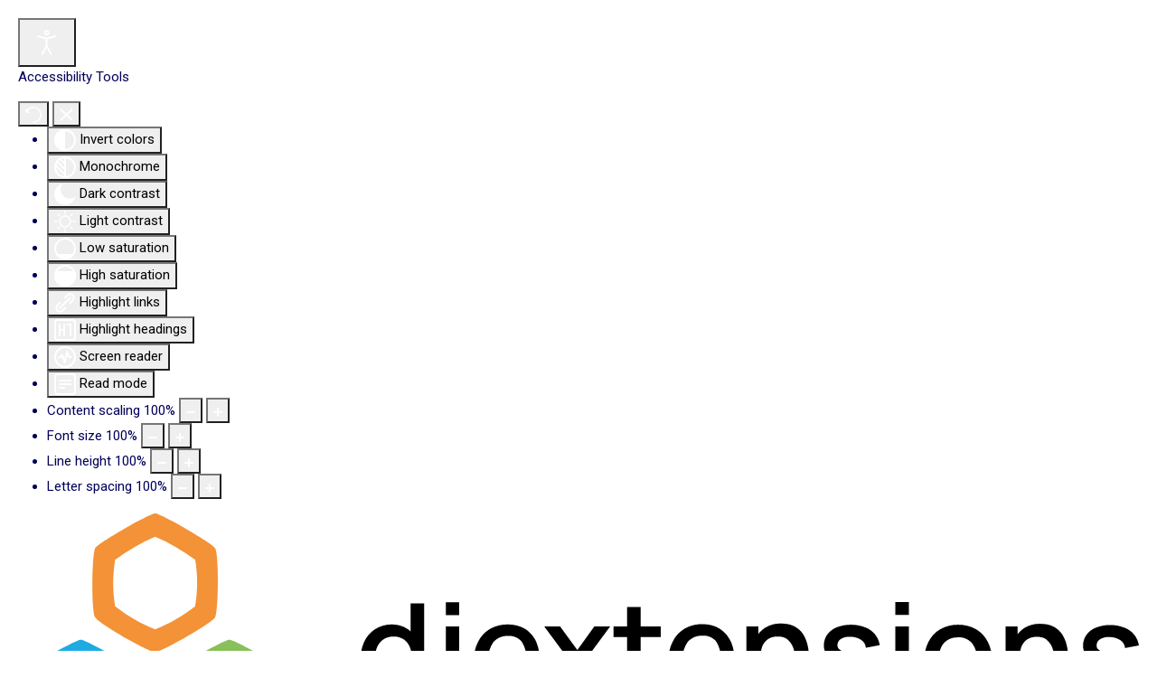

--- FILE ---
content_type: text/html; charset=utf-8
request_url: https://kisikovakomora.si/it/blog
body_size: 13936
content:

<!doctype html>
<html lang="it-it" dir="ltr">
	<head>
		
		<meta name="viewport" content="width=device-width, initial-scale=1, shrink-to-fit=no">
		<meta charset="utf-8">
	<meta name="description" content="Hiperbarična komora">
	<meta name="generator" content="Helix Ultimate - The Most Popular Joomla! Template Framework.">
	<title>Blog</title>
	<link href="/it/blog?format=feed&amp;type=rss" rel="alternate" type="application/rss+xml" title="Blog">
	<link href="/it/blog?format=feed&amp;type=atom" rel="alternate" type="application/atom+xml" title="Blog">
	<link href="https://kisikovakomora.si/sl/blog" rel="alternate" hreflang="sl-SI">
	<link href="https://kisikovakomora.si/it/blog" rel="alternate" hreflang="it-IT">
	<link href="https://kisikovakomora.si/en/blog" rel="alternate" hreflang="en-GB">
	<link href="https://kisikovakomora.si/sr/blog" rel="alternate" hreflang="sr-YU">
	<link href="/images/ikona.png" rel="icon" type="image/vnd.microsoft.icon">
<link href="/media/vendor/joomla-custom-elements/css/joomla-alert.min.css?0.2.0" rel="stylesheet" />
	<link href="//fonts.googleapis.com/css?family=Poppins:100,100i,200,200i,300,300i,400,400i,500,500i,600,600i,700,700i,800,800i,900,900i&amp;subset=devanagari&amp;display=swap" rel="stylesheet" media="none" onload="media=&quot;all&quot;" />
	<link href="/templates/shaper_helixultimate/css/bootstrap.min.css" rel="stylesheet" />
	<link href="/plugins/system/helixultimate/assets/css/system-j4.min.css" rel="stylesheet" />
	<link href="/media/system/css/joomla-fontawesome.min.css?dde2be72cb4c447c0b84fd7928c0e71e" rel="stylesheet" />
	<link href="/templates/shaper_helixultimate/css/template.css" rel="stylesheet" />
	<link href="/templates/shaper_helixultimate/css/presets/default.css" rel="stylesheet" />
	<link href="/modules/mod_openinghours/tmpl/style.css" rel="stylesheet" />
	<link href="/media/mod_languages/css/template.min.css?dde2be72cb4c447c0b84fd7928c0e71e" rel="stylesheet" />
	<link href="/plugins/system/djaccessibility/module/assets/css/accessibility.css?1.05" rel="stylesheet" />
	<link href="https://fonts.googleapis.com/css2?family=Roboto:wght@400;700&amp;display=swap" rel="stylesheet" />
	<link href="/plugins/editors-xtd/edsanimate/assets/animate-animo.css" rel="stylesheet" />
	<style>#sp-header {
    position: absolute;
    width: 100%;
    max-width: 1300px; /* ali po potrebi */
    margin: 16px auto 0 auto;
    left: 0;
    right: 0;
    border-radius: 55px;
    padding: 10px 20px;
    box-sizing: border-box;
    padding-bottom: 11px;
}




#sp-header.header-sticky {
margin: 2px auto 0 auto;
 width: 100%;
border-radius: 0px;
max-width: 100%

}

.logo-image {
  height: 60px;
  margin-bottom: 17px;
}

.sp-megamenu-parent > li .sp-menu-badge {
  height: 44px;
  line-height: 44px;
  padding: 0 5px;
    padding-right: 5px;
    padding-left: 5px;
  font-size: 18px;
  text-transform: none;
  border-radius: 33px;
  padding-left: 22px;
  padding-right: 22px;
}

img {
  border-radius: 10px;
}



.kvadrat {
background: #F4F4F9;  
border-radius: 10px;
padding: 22px;
margin-bottom: 22px;
}

#sp-bottom .sp-module .sp-module-title {
  color: #1d283f;
}


.sp-page-title {
  padding: 120px 0;
}

ul.sigFreeClassic li.sigFreeThumb a.sigFreeLink, ul.sigFreeClassic li.sigFreeThumb a.sigFreeLink:hover {
  background-color: #fff;
margin:4px;

border: 2px solid #d1c6fe;
  border-radius: 11px;
  margin: 5px;
}</style>
	<style>body{font-family: 'Poppins', sans-serif;font-size: 15px;color: #02015a;text-decoration: none;}
</style>
	<style>.sp-megamenu-parent > li > a, .sp-megamenu-parent > li > span, .sp-megamenu-parent .sp-dropdown li.sp-menu-item > a{font-family: 'Poppins', sans-serif;font-size: 16px;text-decoration: none;}
</style>
	<style>.menu.nav-pills > li > a, .menu.nav-pills > li > span, .menu.nav-pills .sp-dropdown li.sp-menu-item > a{font-family: 'Poppins', sans-serif;font-size: 16px;text-decoration: none;}
</style>
	<style>.logo-image {height:60px;}.logo-image-phone {height:60px;}</style>
	<style>@media(max-width: 992px) {.logo-image {height: 36px;}.logo-image-phone {height: 36px;}}</style>
	<style>@media(max-width: 576px) {.logo-image {height: 44px;}.logo-image-phone {height: 44px;}}</style>
	<style>#sp-jeziki{ background-color:#F7F7F7;padding:33px 0px 33px 0px; }</style>
	<style>#sp-nad-nogo-2-kvadrata{ background-image:url("/images/ozadje_noga.jpg");background-repeat:inherit;background-size:cover;background-attachment:scroll;background-position:0 0;color:#FFFFFF;padding:77px 0px 0px 0px; }</style>
	<style>#sp-nad-nogo-2-kvadrata a{color:#EAC0FC;}</style>
	<style>#sp-nad-nogo-2-kvadrata a:hover{color:#C54FF0;}</style>
	<style>#sp-bottom{ background-image:url("/images/noga.jpg");background-repeat:inherit;background-size:cover;background-attachment:fixed;background-position:0 0;color:#02015A; }</style>
	<style>#sp-bottom a{color:#02015A;}</style>
	<style>#sp-bottom a:hover{color:#AAA7E8;}</style>
	<style>#sp-footer{ background-image:url("/images/noga.jpg");background-repeat:inherit;background-size:cover;background-attachment:fixed;background-position:0 0;color:#02015A; }</style>
	<style>#sp-footer a{color:#02015A;}</style>
	<style>#sp-footer a:hover{color:#9693FA;}</style>
	<style>.djacc { font-family: Roboto, sans-serif; }</style>
	<style>.djacc { margin: 20px 20px; }</style>
<script src="/media/vendor/jquery/js/jquery.min.js?3.7.1"></script>
	<script src="/media/legacy/js/jquery-noconflict.min.js?647005fc12b79b3ca2bb30c059899d5994e3e34d"></script>
	<script type="application/json" class="joomla-script-options new">{"data":{"breakpoints":{"tablet":991,"mobile":480},"header":{"stickyOffset":"100"}},"joomla.jtext":{"ERROR":"Errore","MESSAGE":"Messaggio","NOTICE":"Avviso","WARNING":"Attenzione","JCLOSE":"Chiudi","JOK":"OK","JOPEN":"Apri"},"system.paths":{"root":"","rootFull":"https:\/\/kisikovakomora.si\/","base":"","baseFull":"https:\/\/kisikovakomora.si\/"},"csrf.token":"0dcab729807bf0db5c0d58eefb198747"}</script>
	<script src="/media/system/js/core.min.js?37ffe4186289eba9c5df81bea44080aff77b9684"></script>
	<script src="/media/vendor/bootstrap/js/bootstrap-es5.min.js?5.3.2" nomodule defer></script>
	<script src="/media/system/js/showon-es5.min.js?0e293ba9dec283752e25f4e1d5eb0a6f8c07d3be" defer nomodule></script>
	<script src="/media/system/js/messages-es5.min.js?c29829fd2432533d05b15b771f86c6637708bd9d" nomodule defer></script>
	<script src="/media/vendor/webcomponentsjs/js/webcomponents-bundle.min.js?2.8.0" nomodule defer></script>
	<script src="/media/vendor/bootstrap/js/offcanvas.min.js?5.3.2" type="module"></script>
	<script src="/media/system/js/showon.min.js?f79c256660e2c0ca2179cf7f3168ea8143e1af82" type="module"></script>
	<script src="/media/vendor/bootstrap/js/toast.min.js?5.3.2" type="module"></script>
	<script src="/media/vendor/bootstrap/js/tab.min.js?5.3.2" type="module"></script>
	<script src="/media/vendor/bootstrap/js/scrollspy.min.js?5.3.2" type="module"></script>
	<script src="/media/vendor/bootstrap/js/popover.min.js?5.3.2" type="module"></script>
	<script src="/media/vendor/bootstrap/js/carousel.min.js?5.3.2" type="module"></script>
	<script src="/media/vendor/bootstrap/js/modal.min.js?5.3.2" type="module"></script>
	<script src="/media/vendor/bootstrap/js/dropdown.min.js?5.3.2" type="module"></script>
	<script src="/media/vendor/bootstrap/js/collapse.min.js?5.3.2" type="module"></script>
	<script src="/media/vendor/bootstrap/js/button.min.js?5.3.2" type="module"></script>
	<script src="/media/vendor/bootstrap/js/alert.min.js?5.3.2" type="module"></script>
	<script src="/media/system/js/joomla-hidden-mail-es5.min.js?b2c8377606bb898b64d21e2d06c6bb925371b9c3" nomodule defer></script>
	<script src="/media/system/js/joomla-hidden-mail.min.js?065992337609bf436e2fedbcbdc3de1406158b97" type="module"></script>
	<script src="/media/system/js/messages.min.js?7f7aa28ac8e8d42145850e8b45b3bc82ff9a6411" type="module"></script>
	<script src="/templates/shaper_helixultimate/js/main.js"></script>
	<script src="/plugins/system/djaccessibility/module/assets/js/accessibility.min.js?1.05"></script>
	<script src="/plugins/system/edsanimate/assets/jquery.ba-throttle-debounce.min.js"></script>
	<script src="/plugins/editors-xtd/edsanimate/assets/animo.min.js"></script>
	<script src="/plugins/system/edsanimate/assets/viewportchecker.js"></script>
	<script src="/plugins/system/edsanimate/assets/edsanimate.js"></script>
	<script src="/plugins/system/edsanimate/assets/edsanimate.site.js"></script>
	<script>template="shaper_helixultimate";</script>
	<script>new DJAccessibility( {"yootheme":false,"position":"sticky","layout":"popup","align_position":"bottom left","align_mobile":false,"align_mobile_position":"bottom right","breakpoint":"767px","direction":"top left","space":"1","version":false} )</script>
	<script>
				var edsScrollOffset = "75";
				var edsHideOverflowX = "1";
				var edsHideOverflowY = "0";					
			</script>
	<link href="https://kisikovakomora.si/sl/blog" rel="alternate" hreflang="x-default">
			</head>
	<body class="site helix-ultimate hu com_content com-content view-category layout-blog task-none itemid-141 it-it ltr sticky-header layout-fluid offcanvas-init offcanvs-position-right"><section class="djacc djacc-container djacc-popup djacc--hidden djacc--dark djacc--sticky djacc--bottom-left">
			<button class="djacc__openbtn djacc__openbtn--default" aria-label="Open accessibility tools" title="Open accessibility tools">
			<svg xmlns="http://www.w3.org/2000/svg" width="48" height="48" viewBox="0 0 48 48">
				<path d="M1480.443,27.01l-3.891-7.51-3.89,7.51a1,1,0,0,1-.89.54,1.073,1.073,0,0,1-.46-.11,1,1,0,0,1-.43-1.35l4.67-9V10.21l-8.81-2.34a1,1,0,1,1,.51-1.93l9.3,2.47,9.3-2.47a1,1,0,0,1,.509,1.93l-8.81,2.34V17.09l4.66,9a1,1,0,1,1-1.769.92ZM1473.583,3a3,3,0,1,1,3,3A3,3,0,0,1,1473.583,3Zm2,0a1,1,0,1,0,1-1A1,1,0,0,0,1475.583,3Z" transform="translate(-1453 10.217)" fill="#fff"/>
			</svg>
		</button>
		<div class="djacc__panel">
		<div class="djacc__header">
			<p class="djacc__title">Accessibility Tools</p>
			<button class="djacc__reset" aria-label="Reset" title="Reset">
				<svg xmlns="http://www.w3.org/2000/svg" width="18" height="18" viewBox="0 0 18 18">
					<path d="M9,18a.75.75,0,0,1,0-1.5,7.5,7.5,0,1,0,0-15A7.531,7.531,0,0,0,2.507,5.25H3.75a.75.75,0,0,1,0,1.5h-3A.75.75,0,0,1,0,6V3A.75.75,0,0,1,1.5,3V4.019A9.089,9.089,0,0,1,2.636,2.636,9,9,0,0,1,15.364,15.365,8.94,8.94,0,0,1,9,18Z" fill="#fff"/>
				</svg>
			</button>
			<button class="djacc__close" aria-label="Close accessibility tools" title="Close accessibility tools">
				<svg xmlns="http://www.w3.org/2000/svg" width="14.828" height="14.828" viewBox="0 0 14.828 14.828">
					<g transform="translate(-1842.883 -1004.883)">
						<line x2="12" y2="12" transform="translate(1844.297 1006.297)" fill="none" stroke="#fff" stroke-linecap="round" stroke-width="2"/>
						<line x1="12" y2="12" transform="translate(1844.297 1006.297)" fill="none" stroke="#fff" stroke-linecap="round" stroke-width="2"/>
					</g>
				</svg>
			</button>
		</div>
		<ul class="djacc__list">
			<li class="djacc__item djacc__item--contrast">
				<button class="djacc__btn djacc__btn--invert-colors" title="Invert colors">
					<svg xmlns="http://www.w3.org/2000/svg" width="24" height="24" viewBox="0 0 24 24">
						<g fill="none" stroke="#fff" stroke-width="2">
							<circle cx="12" cy="12" r="12" stroke="none"/>
							<circle cx="12" cy="12" r="11" fill="none"/>
						</g>
						<path d="M0,12A12,12,0,0,1,12,0V24A12,12,0,0,1,0,12Z" fill="#fff"/>
					</svg>
					<span class="djacc_btn-label">Invert colors</span>
				</button>
			</li>
			<li class="djacc__item djacc__item--contrast">
				<button class="djacc__btn djacc__btn--monochrome" title="Monochrome">
					<svg xmlns="http://www.w3.org/2000/svg" width="24" height="24" viewBox="0 0 24 24">
						<g fill="none" stroke="#fff" stroke-width="2">
							<circle cx="12" cy="12" r="12" stroke="none"/>
							<circle cx="12" cy="12" r="11" fill="none"/>
						</g>
						<line y2="21" transform="translate(12 1.5)" fill="none" stroke="#fff" stroke-linecap="round" stroke-width="2"/>
						<path d="M5.853,7.267a12.041,12.041,0,0,1,1.625-1.2l6.3,6.3v2.829Z" transform="translate(-0.778 -4.278)" fill="#fff"/>
						<path d="M3.2,6.333A12.006,12.006,0,0,1,4.314,4.622l9.464,9.464v2.829Z" transform="translate(-0.778)" fill="#fff"/>
						<path d="M1.823,10.959a11.953,11.953,0,0,1,.45-2.378l11.506,11.5v2.829Z" transform="translate(-0.778)" fill="#fff"/>
					</svg>
					<span class="djacc_btn-label">Monochrome</span>
				</button>
			</li>
			<li class="djacc__item djacc__item--contrast">
				<button class="djacc__btn djacc__btn--dark-contrast" title="Dark contrast">
					<svg xmlns="http://www.w3.org/2000/svg" width="24" height="24" viewBox="0 0 24 24">
						<path d="M12,27A12,12,0,0,1,9.638,3.232a10,10,0,0,0,14.13,14.13A12,12,0,0,1,12,27Z" transform="translate(0 -3.232)" fill="#fff"/>
					</svg>
					<span class="djacc_btn-label">Dark contrast</span>
				</button>
			</li>
			<li class="djacc__item djacc__item--contrast">
				<button class="djacc__btn djacc__btn--light-contrast" title="Light contrast">
					<svg xmlns="http://www.w3.org/2000/svg" width="24" height="24" viewBox="0 0 32 32">
						<g transform="translate(7 7)" fill="none" stroke="#fff" stroke-width="2">
							<circle cx="9" cy="9" r="9" stroke="none"/>
							<circle cx="9" cy="9" r="8" fill="none"/>
						</g>
						<rect width="2" height="5" rx="1" transform="translate(15)" fill="#fff"/>
						<rect width="2" height="5" rx="1" transform="translate(26.607 3.979) rotate(45)" fill="#fff"/>
						<rect width="2" height="5" rx="1" transform="translate(32 15) rotate(90)" fill="#fff"/>
						<rect width="2" height="5" rx="1" transform="translate(28.021 26.607) rotate(135)" fill="#fff"/>
						<rect width="2" height="5" rx="1" transform="translate(15 27)" fill="#fff"/>
						<rect width="2" height="5" rx="1" transform="translate(7.515 23.071) rotate(45)" fill="#fff"/>
						<rect width="2" height="5" rx="1" transform="translate(5 15) rotate(90)" fill="#fff"/>
						<rect width="2" height="5" rx="1" transform="translate(8.929 7.515) rotate(135)" fill="#fff"/>
					</svg>
					<span class="djacc_btn-label">Light contrast</span>
				</button>
			</li>
			
			<li class="djacc__item djacc__item--contrast">
				<button class="djacc__btn djacc__btn--low-saturation" title="Low saturation">
					<svg xmlns="http://www.w3.org/2000/svg" width="24" height="24" viewBox="0 0 24 24">
						<g fill="none" stroke="#fff" stroke-width="2">
							<circle cx="12" cy="12" r="12" stroke="none"/>
							<circle cx="12" cy="12" r="11" fill="none"/>
						</g>
						<path d="M0,12A12,12,0,0,1,6,1.6V22.394A12,12,0,0,1,0,12Z" transform="translate(0 24) rotate(-90)" fill="#fff"/>
					</svg>
					<span class="djacc_btn-label">Low saturation</span>
				</button>
			</li>
			<li class="djacc__item djacc__item--contrast">
				<button class="djacc__btn djacc__btn--high-saturation" title="High saturation">
					<svg xmlns="http://www.w3.org/2000/svg" width="24" height="24" viewBox="0 0 24 24">
						<g fill="none" stroke="#fff" stroke-width="2">
							<circle cx="12" cy="12" r="12" stroke="none"/>
							<circle cx="12" cy="12" r="11" fill="none"/>
						</g>
						<path d="M0,12A12.006,12.006,0,0,1,17,1.088V22.911A12.006,12.006,0,0,1,0,12Z" transform="translate(0 24) rotate(-90)" fill="#fff"/>
					</svg>
					<span class="djacc_btn-label">High saturation</span>
				</button>
			</li>
			<li class="djacc__item">
				<button class="djacc__btn djacc__btn--highlight-links" title="Highlight links">
					<svg xmlns="http://www.w3.org/2000/svg" width="24" height="24" viewBox="0 0 24 24">
						<rect width="24" height="24" fill="none"/>
						<path d="M3.535,21.92a5.005,5.005,0,0,1,0-7.071L6.364,12.02a1,1,0,0,1,1.415,1.413L4.95,16.263a3,3,0,0,0,4.243,4.243l2.828-2.828h0a1,1,0,1,1,1.414,1.415L10.607,21.92a5,5,0,0,1-7.072,0Zm2.829-2.828a1,1,0,0,1,0-1.415L17.678,6.364a1,1,0,1,1,1.415,1.414L7.779,19.092a1,1,0,0,1-1.415,0Zm11.314-5.657a1,1,0,0,1,0-1.413l2.829-2.829A3,3,0,1,0,16.263,4.95L13.436,7.777h0a1,1,0,0,1-1.414-1.414l2.828-2.829a5,5,0,1,1,7.071,7.071l-2.828,2.828a1,1,0,0,1-1.415,0Z" transform="translate(-0.728 -0.728)" fill="#fff"/>
					</svg>
					<span class="djacc_btn-label">Highlight links</span>
				</button>
			</li>
			<li class="djacc__item">
				<button class="djacc__btn djacc__btn--highlight-titles" title="Highlight headings">
					<svg xmlns="http://www.w3.org/2000/svg" width="24" height="24" viewBox="0 0 24 24">
						<rect width="2" height="14" rx="1" transform="translate(5 5)" fill="#fff"/>
						<rect width="2" height="14" rx="1" transform="translate(10 5)" fill="#fff"/>
						<rect width="2" height="14" rx="1" transform="translate(17 5)" fill="#fff"/>
						<rect width="2" height="7" rx="1" transform="translate(12 11) rotate(90)" fill="#fff"/>
						<rect width="2" height="5" rx="1" transform="translate(19 5) rotate(90)" fill="#fff"/>
						<g fill="none" stroke="#fff" stroke-width="2">
							<rect width="24" height="24" rx="4" stroke="none"/>
							<rect x="1" y="1" width="22" height="22" rx="3" fill="none"/>
						</g>
					</svg>
					<span class="djacc_btn-label">Highlight headings</span>
				</button>
			</li>
			<li class="djacc__item">
				<button class="djacc__btn djacc__btn--screen-reader" title="Screen reader">
					<svg xmlns="http://www.w3.org/2000/svg" width="24" height="24" viewBox="0 0 24 24">
						<g fill="none" stroke="#fff" stroke-width="2">
							<circle cx="12" cy="12" r="12" stroke="none"/>
							<circle cx="12" cy="12" r="11" fill="none"/>
						</g>
						<path d="M2907.964,170h1.91l1.369-2.584,2.951,8.363,2.5-11.585L2919,170h2.132" transform="translate(-2902.548 -158)" fill="none" stroke="#fff" stroke-linecap="round" stroke-linejoin="round" stroke-width="2"/>
					</svg>
					<span class="djacc_btn-label">Screen reader</span>
				</button>
			</li>
			<li class="djacc__item">
				<button class="djacc__btn djacc__btn--read-mode" title="Read mode">
					<svg xmlns="http://www.w3.org/2000/svg" width="24" height="24" viewBox="0 0 24 24">
						<g fill="none" stroke="#fff" stroke-width="2">
							<rect width="24" height="24" rx="4" stroke="none"/>
							<rect x="1" y="1" width="22" height="22" rx="3" fill="none"/>
						</g>
						<rect width="14" height="2" rx="1" transform="translate(5 7)" fill="#fff"/>
						<rect width="14" height="2" rx="1" transform="translate(5 11)" fill="#fff"/>
						<rect width="7" height="2" rx="1" transform="translate(5 15)" fill="#fff"/>
					</svg>
					<span class="djacc_btn-label">Read mode</span>
				</button>
			</li>
			<li class="djacc__item djacc__item--full">
				<span class="djacc__arrows djacc__arrows--zoom">
					<span class="djacc__label">Content scaling</span>
					<span class="djacc__bar"></span>
					<span class="djacc__size">100<span class="djacc__percent">%</span></span>
					<button class="djacc__dec" aria-label="Decrease content size" title="Decrease content size">
						<svg xmlns="http://www.w3.org/2000/svg" width="10" height="2" viewBox="0 0 10 2">
							<g transform="translate(1 1)">
								<line x1="8" fill="none" stroke="#fff" stroke-linecap="round" stroke-width="2"/>
							</g>
						</svg>
					</button>
					<button class="djacc__inc" aria-label="Increase content size" title="Increase content size">
						<svg xmlns="http://www.w3.org/2000/svg" width="10" height="10" viewBox="0 0 10 10">
							<g transform="translate(1 1)">
								<line y2="8" transform="translate(4)" fill="none" stroke="#fff" stroke-linecap="round" stroke-width="2"/>
								<line x1="8" transform="translate(0 4)" fill="none" stroke="#fff" stroke-linecap="round" stroke-width="2"/>
							</g>
						</svg>
					</button>
				</span>
			</li>
			<li class="djacc__item djacc__item--full">
				<span class="djacc__arrows djacc__arrows--font-size">
					<span class="djacc__label">Font size</span>
					<span class="djacc__bar"></span>
					<span class="djacc__size">100<span class="djacc__percent">%</span></span>
					<button class="djacc__dec" aria-label="Decrease font size" title="Decrease font size">
						<svg xmlns="http://www.w3.org/2000/svg" width="10" height="2" viewBox="0 0 10 2">
							<g transform="translate(1 1)">
								<line x1="8" fill="none" stroke="#fff" stroke-linecap="round" stroke-width="2"/>
							</g>
						</svg>
					</button>
					<button class="djacc__inc" aria-label="Increase font size" title="Increase font size">
						<svg xmlns="http://www.w3.org/2000/svg" width="10" height="10" viewBox="0 0 10 10">
							<g transform="translate(1 1)">
								<line y2="8" transform="translate(4)" fill="none" stroke="#fff" stroke-linecap="round" stroke-width="2"/>
								<line x1="8" transform="translate(0 4)" fill="none" stroke="#fff" stroke-linecap="round" stroke-width="2"/>
							</g>
						</svg>
					</button>
				</span>
			</li>
			<li class="djacc__item djacc__item--full">
				<span class="djacc__arrows djacc__arrows--line-height">
					<span class="djacc__label">Line height</span>
					<span class="djacc__bar"></span>
					<span class="djacc__size">100<span class="djacc__percent">%</span></span>
					<button class="djacc__dec" aria-label="Decrease line height" title="Decrease line height">
						<svg xmlns="http://www.w3.org/2000/svg" width="10" height="2" viewBox="0 0 10 2">
							<g transform="translate(1 1)">
								<line x1="8" fill="none" stroke="#fff" stroke-linecap="round" stroke-width="2"/>
							</g>
						</svg>
					</button>
					<button class="djacc__inc" aria-label="Increase line height" title="Increase line height">
						<svg xmlns="http://www.w3.org/2000/svg" width="10" height="10" viewBox="0 0 10 10">
							<g transform="translate(1 1)">
								<line y2="8" transform="translate(4)" fill="none" stroke="#fff" stroke-linecap="round" stroke-width="2"/>
								<line x1="8" transform="translate(0 4)" fill="none" stroke="#fff" stroke-linecap="round" stroke-width="2"/>
							</g>
						</svg>
					</button>
				</span>
			</li>
			<li class="djacc__item djacc__item--full">
				<span class="djacc__arrows djacc__arrows--letter-spacing">
					<span class="djacc__label">Letter spacing</span>
					<span class="djacc__bar"></span>
					<span class="djacc__size">100<span class="djacc__percent">%</span></span>
					<button class="djacc__dec" aria-label="Decrease letter space" title="Decrease letter space">
						<svg xmlns="http://www.w3.org/2000/svg" width="10" height="2" viewBox="0 0 10 2">
							<g transform="translate(1 1)">
								<line x1="8" fill="none" stroke="#fff" stroke-linecap="round" stroke-width="2"/>
							</g>
						</svg>
					</button>
					<button class="djacc__inc" aria-label="Increase letter space" title="Increase letter space">
						<svg xmlns="http://www.w3.org/2000/svg" width="10" height="10" viewBox="0 0 10 10">
							<g transform="translate(1 1)">
								<line y2="8" transform="translate(4)" fill="none" stroke="#fff" stroke-linecap="round" stroke-width="2"/>
								<line x1="8" transform="translate(0 4)" fill="none" stroke="#fff" stroke-linecap="round" stroke-width="2"/>
							</g>
						</svg>
					</button>
				</span>
			</li>
		</ul>
				<div class="djacc__footer">
			<a href="https://dj-extensions.com" class="djacc__footer-logo" aria-label="DJ-Extensions.com logo">
				<svg xmlns="http://www.w3.org/2000/svg" viewBox="0 0 38.92 9.19"><path d="m6.84 1.2c-.12-.18-1.88-1.2-2.08-1.2s-1.96 1.02-2.08 1.2-.14 2.18 0 2.41 1.84 1.2 2.08 1.2 1.96-1 2.08-1.2.14-2.2 0-2.41zm-.69 2.02c-.42.33-.89.6-1.39.8-.5-.2-.97-.47-1.39-.8-.09-.53-.09-1.07 0-1.61.43-.32.9-.59 1.39-.8.49.21.96.48 1.39.8.09.53.09 1.07 0 1.59z" fill="#f39236"/><path d="m4.26 5.58c-.12-.18-1.88-1.2-2.08-1.2s-1.96 1.02-2.08 1.2-.14 2.17 0 2.41c.13.23 1.84 1.2 2.08 1.2s1.96-1 2.08-1.2.14-2.21 0-2.41zm-.69 2.02c-.42.33-.89.6-1.39.8-.5-.2-.97-.47-1.39-.8-.09-.53-.09-1.08 0-1.61.43-.32.9-.59 1.39-.8.49.21.96.48 1.39.8.09.53.09 1.07 0 1.59z" fill="#1dabe1"/><path d="m9.43 5.58c-.13-.18-1.88-1.2-2.09-1.2s-1.96 1.02-2.08 1.2-.13 2.18 0 2.41 1.84 1.2 2.08 1.2 1.97-1 2.09-1.2.14-2.21 0-2.41zm-.69 2.02c-.42.33-.89.61-1.39.8-.5-.2-.97-.47-1.39-.8-.09-.53-.09-1.08 0-1.61.43-.32.9-.59 1.39-.8.49.21.96.48 1.39.8.09.53.09 1.07 0 1.59z" fill="#89c059"/><path d="m12.97 6.39c-.21 0-.41-.05-.58-.17-.16-.11-.29-.27-.38-.45-.09-.2-.14-.42-.13-.65 0-.22.04-.44.13-.65.08-.18.21-.34.38-.45s.38-.17.58-.17.4.05.57.17c.16.11.28.27.35.45.08.21.12.43.12.65s-.04.44-.12.65c-.07.18-.2.34-.35.45-.17.12-.37.17-.58.17zm.07-.42c.13 0 .26-.03.37-.11.1-.08.17-.18.21-.3.05-.14.07-.29.07-.44s-.02-.3-.07-.44c-.04-.12-.11-.22-.21-.3-.11-.07-.23-.11-.36-.11-.14 0-.27.03-.38.11-.1.08-.18.18-.22.3-.05.14-.07.28-.07.43s.02.29.07.43c.04.12.12.23.22.3.11.08.24.12.37.11zm.65.35v-1.73h-.06v-1.47h.47v3.2zm.68 1.07v-.44h.12c.1 0 .2-.02.27-.09.06-.08.09-.17.09-.27v-2.67h.47v2.86c.01.17-.05.33-.16.45-.13.11-.29.17-.46.16h-.32zm.48-3.86v-.45h.47v.45zm2.17 2.86c-.22 0-.44-.05-.63-.16-.18-.1-.32-.26-.42-.44-.1-.2-.16-.43-.15-.65 0-.24.04-.47.15-.68.09-.19.23-.34.41-.45.19-.11.4-.16.62-.16s.44.05.63.17c.17.12.31.29.38.48.09.24.12.49.1.74h-.46v-.17c.01-.22-.04-.43-.16-.62-.12-.14-.29-.21-.47-.2-.2-.01-.39.07-.52.22-.13.19-.19.41-.18.64-.01.22.05.43.18.61.13.15.31.23.51.22.13 0 .26-.03.38-.1.11-.07.19-.17.25-.28l.45.15c-.09.21-.23.38-.42.5s-.41.18-.63.18zm-.86-1.14v-.36h1.71v.36zm2.09 1.07.9-1.21-.88-1.19h.55l.6.82.59-.82h.55l-.88 1.19.9 1.21h-.55l-.61-.85-.62.85zm4.07 0c-.15.03-.3.04-.44.04-.13 0-.27-.03-.39-.08-.11-.05-.2-.14-.26-.25-.05-.09-.08-.2-.08-.3s0-.22 0-.35v-2.13h.47v2.1.25c0 .06.02.12.05.18.05.09.15.15.25.16.14.01.27 0 .41-.02v.39zm-1.64-2.03v-.37h1.64v.37zm3.1 2.09c-.22 0-.44-.05-.63-.16-.18-.1-.32-.26-.42-.44-.1-.2-.16-.43-.15-.65 0-.24.04-.47.15-.68.09-.19.23-.34.41-.45.19-.11.4-.16.62-.16s.44.05.62.17.31.29.39.48c.09.24.13.49.1.74h-.47v-.17c.01-.22-.04-.43-.16-.62-.12-.14-.29-.21-.47-.2-.2-.01-.39.07-.52.22-.13.19-.19.41-.18.64-.01.22.05.43.18.61.13.15.31.23.51.22.13 0 .26-.03.38-.1.11-.07.19-.17.25-.28l.46.15c-.09.21-.23.38-.42.5s-.41.18-.63.18zm-.86-1.14v-.36h1.71v.36zm4.06 1.07v-1.18c0-.1 0-.19-.02-.29-.01-.1-.04-.19-.09-.28-.04-.08-.11-.15-.18-.21-.09-.06-.2-.08-.31-.08-.08 0-.16.01-.24.04-.07.03-.14.07-.19.13-.06.07-.11.15-.13.24-.03.12-.05.24-.05.36l-.29-.11c0-.2.04-.4.12-.58.08-.16.2-.3.35-.39.17-.1.36-.15.55-.14.14 0 .29.02.42.08.11.05.2.12.28.21.07.08.12.18.16.28s.06.2.08.3c.01.09.02.17.02.26v1.33h-.47zm-1.69 0v-2.39h.42v.69h.05v1.71h-.47zm3.66.07c-.25.01-.5-.06-.71-.19-.18-.13-.3-.32-.34-.54l.48-.07c.03.12.1.23.21.29.12.08.26.11.4.11.12 0 .24-.02.34-.09.08-.06.13-.15.12-.24 0-.05-.01-.1-.04-.15-.05-.05-.11-.09-.18-.11-.09-.03-.23-.08-.42-.13-.17-.04-.33-.1-.49-.17-.1-.05-.19-.12-.26-.21-.05-.09-.08-.19-.08-.3 0-.14.04-.27.12-.38s.2-.2.33-.25c.16-.06.32-.09.49-.09s.33.03.49.09c.14.05.26.14.35.25s.14.24.16.37l-.48.09c-.01-.11-.07-.21-.16-.27-.11-.07-.23-.11-.36-.11-.12-.01-.24.01-.34.07-.08.04-.13.13-.13.22 0 .05.02.1.05.13.06.05.12.09.19.11.1.03.24.08.43.12.17.04.33.1.48.17.1.05.19.13.25.22.05.1.08.21.08.32 0 .22-.09.43-.26.56-.21.15-.46.22-.72.2zm1.51-2.86v-.45h.47v.45zm0 2.8v-2.4h.47v2.4zm2.17.07c-.22 0-.44-.05-.62-.16s-.32-.26-.41-.45c-.1-.21-.15-.43-.14-.66 0-.23.05-.46.15-.66.09-.18.23-.34.41-.44.19-.11.4-.16.62-.16s.44.05.63.16c.18.11.32.26.41.45.1.2.15.43.14.66 0 .23-.04.46-.14.66-.09.19-.23.34-.41.45-.19.11-.4.17-.62.16zm0-.44c.2.01.39-.07.51-.23.12-.18.18-.39.17-.6.01-.21-.05-.43-.17-.6-.12-.15-.32-.24-.51-.22-.14 0-.27.03-.38.11-.1.07-.18.17-.22.29-.05.14-.08.28-.07.43-.01.22.05.43.17.6.12.15.31.24.51.23zm3.35.37v-1.18c0-.1 0-.19-.02-.29-.01-.1-.04-.19-.09-.28-.04-.08-.11-.15-.18-.21-.09-.06-.2-.08-.31-.08-.08 0-.16.01-.24.04-.07.03-.14.07-.19.13-.06.07-.11.15-.13.24-.03.12-.05.24-.05.36l-.29-.11c0-.2.04-.4.12-.58.08-.16.2-.3.35-.39.17-.1.36-.15.55-.14.14 0 .29.02.42.08.11.05.2.12.28.21.07.08.12.18.16.28s.06.2.08.3c.01.09.02.17.02.26v1.33h-.47zm-1.69 0v-2.4h.42v.69h.05v1.71zm3.66.07c-.25.01-.5-.06-.71-.19-.18-.13-.3-.32-.34-.54l.48-.07c.03.12.1.23.21.29.12.08.26.11.4.11.12 0 .24-.02.34-.09.08-.06.13-.15.12-.24 0-.05-.01-.1-.04-.15-.05-.05-.11-.09-.18-.11-.09-.03-.23-.08-.42-.13-.17-.04-.33-.1-.49-.17-.1-.05-.19-.12-.26-.21-.05-.09-.08-.19-.08-.3 0-.14.04-.27.12-.38s.2-.2.33-.25c.16-.06.32-.09.49-.09s.33.03.49.09c.14.05.26.14.35.25s.14.24.16.37l-.48.09c-.01-.11-.07-.21-.16-.27-.11-.07-.23-.11-.36-.11-.12-.01-.24.01-.34.07-.08.04-.13.13-.13.22 0 .05.02.1.05.13.06.05.12.09.19.11.1.03.24.08.43.12.17.04.33.1.48.17.1.05.19.13.25.22.05.1.08.21.08.32 0 .22-.09.43-.26.56-.21.15-.46.22-.71.2z" class="djname" /></svg>
			</a>
			<div class="djacc__footer-links">
				<a class="djacc__footer-link" href="https://dj-extensions.com/yootheme/dj-accessibility">Web Accessibility plugin</a> by DJ-Extensions.com
			</div>
		</div>
			</div>
</section>

		
		
		<div class="body-wrapper">
			<div class="body-innerwrapper">
				
	<div class="sticky-header-placeholder"></div>
<header id="sp-header">
	<div class="container">
		<div class="container-inner">
			<div class="row">
				<!-- Logo -->
				<div id="sp-logo" class="col-auto">
					<div class="sp-column">
						<div class="logo"><a href="/">
				<img class='logo-image  d-none d-lg-inline-block'
					srcset='https://kisikovakomora.si/images/logo_enobarvni.png 1x, https://kisikovakomora.si/images/logo_enobarvni.png 2x'
					src='https://kisikovakomora.si/images/logo_enobarvni.png'
					height='60px'
					alt='Oxymed.si'
				/>
				<img class="logo-image-phone d-inline-block d-lg-none" src="https://kisikovakomora.si/images/logo_enobarvni.png" alt="Oxymed.si" /></a></div>						
					</div>
				</div>

				<!-- Menu -->
				<div id="sp-menu" class="col-auto flex-auto">
					<div class="sp-column  d-flex justify-content-end align-items-center">
						<nav class="sp-megamenu-wrapper d-flex" role="navigation"><a id="offcanvas-toggler" aria-label="Menu" class="offcanvas-toggler-right d-flex d-lg-none" href="#"><div class="burger-icon" aria-hidden="true"><span></span><span></span><span></span></div></a><ul class="sp-megamenu-parent menu-animation-fade-up d-none d-lg-block"><li class="sp-menu-item"></li><li class="sp-menu-item"><a   href="/it/funzionamento"  >Funzionamento</a></li><li class="sp-menu-item"><a   href="/it/vendita"  >Vendita</a></li><li class="sp-menu-item"><a   href="/it/foto-galleria"  >Galleria</a></li><li class="sp-menu-item"><a   href="/it/biografia"  >Biografia</a></li><li class="sp-menu-item current-item active"><a aria-current="page"  href="/it/blog"  >Blog</a></li><li class="sp-menu-item"><a   href="tel: +386 40 936 265"  ><img src="/images/ikone/telefon.png#joomlaImage://local-images/ikone/telefon.png?width=22&amp;height=22" alt=" +386 40 936 265" class="" /><span class="image-title"> +386 40 936 265</span> </a></li><li class="sp-menu-item"><a   href="/it/prenotazione"  ><span class="sp-menu-badge sp-menu-badge-right" style="background-color: #4416ff;color: #FFFFFF;">Prenotazione</span></a></li></ul></nav>						

						<!-- Related Modules -->
						<div class="d-none d-lg-flex header-modules align-items-center">
								
													</div>
						
						<!-- if offcanvas position right -->
													<a id="offcanvas-toggler"  aria-label="Menu" title="Menu"  class="mega offcanvas-toggler-secondary offcanvas-toggler-right d-flex align-items-center" href="#">
							<div class="burger-icon"><span></span><span></span><span></span></div>
							</a>
											</div>
				</div>
			</div>
		</div>
	</div>
</header>				
<section id="sp-section-1" >

				
	
<div class="row">
	<div id="sp-title" class="col-lg-12 "><div class="sp-column "><div class="sp-page-title"style="background-image: url(/images/SLIDER/glava.jpg#joomlaImage://local-images/SLIDER/glava.jpg?width=2588&height=276);"><div class="container"><h2 class="sp-page-title-heading"> </h2></div></div></div></div></div>
				
	</section>

<section id="sp-jeziki" >

						<div class="container">
				<div class="container-inner">
			
	
<div class="row">
	<div id="sp-user1" class="col-lg-12 "><div class="sp-column "><div class="sp-module "><div class="sp-module-content"><div class="mod-languages">

	<ul class="lang-inline">
						<li dir="ltr">
			<a href="/sl/blog">
												<img title="Slovenščina (Slovenija)" src="/media/mod_languages/images/sl_si.gif" alt="Slovenščina (Slovenija)">										</a>
			</li>
								<li class="lang-active" dir="ltr">
			<a href="/it/blog">
												<img title="Italiano (it-IT)" src="/media/mod_languages/images/it_it.gif" alt="Italiano (it-IT)">										</a>
			</li>
								<li dir="ltr">
			<a href="/en/blog">
												<img title="English (United Kingdom)" src="/media/mod_languages/images/en_gb.gif" alt="English (United Kingdom)">										</a>
			</li>
								<li dir="ltr">
			<a href="/sr/blog">
												<img title="Srpski Latinica (Republika Srbija)" src="/media/mod_languages/images/sr_yu.gif" alt="Srpski Latinica (Republika Srbija)">										</a>
			</li>
				</ul>

</div>
</div></div></div></div></div>
							</div>
			</div>
			
	</section>

<section id="sp-main-body" >

										<div class="container">
					<div class="container-inner">
						
	
<div class="row">
	
<main id="sp-component" class="col-lg-12 ">
	<div class="sp-column ">
		<div id="system-message-container" aria-live="polite">
	</div>


		
		<style>.article-list.grid {--columns: 1;}</style>
<div class="blog">
	
			<h2>
										<span class="subheading-category">Blog</span>
					</h2>
		
	
	
	
	
		
	
					
					<div class="article-list">
				<div class="row row-1 ">
									<div class="col-lg-12">
						<div class="article"
							itemprop="blogPost" itemscope itemtype="https://schema.org/BlogPosting">
							
	
		
<div class="article-body">
	
	
	<div class="article-header">
					<h2>
									Coronavirus e Terapia Iperbarica con Ossigeno – Efficacia comprovata della HBOT nel trattamento del COVID-19							</h2>
		
		
		
							
	</div>

		
	
		
	
		
	<div class="article-introtext">
		<p><strong>Revisione della letteratura mondiale</strong></p>
<p><strong>Vladan Stanojković, dr. med., specialista in otorinolaringoiatria e primo esperto di medicina iperbarica e subacquea in Slovenia</strong><br /> (autorizzato dall’Ordine dei Medici della Slovenia e dal Ministero della Salute)<br /> <strong>OXYMED POLIKLINIKA d.o.o.</strong><br /> Tomažičev trg 2, 6000 Capodistria<br /> <a href="http://www.oxymed.si">www.oxymed.si</a> | <a href="mailto:hbo2t.studio@gmail.com"></a><joomla-hidden-mail  is-link="1" is-email="1" first="aGJvMnQuc3R1ZGlv" last="Z21haWwuY29t" text="aGJvMnQuc3R1ZGlvQGdtYWlsLmNvbQ==" base="" >Questo indirizzo email è protetto dagli spambots. È necessario abilitare JavaScript per vederlo.</joomla-hidden-mail></p>
<h3>Introduzione</h3>
<p>L’uso della terapia iperbarica con ossigeno (HBOT) nel trattamento della malattia COVID-19 è supportato da numerosi studi clinici internazionali, e la sua efficacia è riconosciuta anche dall’Organizzazione Mondiale della Sanità come una delle terapie non farmacologiche. Sono ancora in corso studi clinici in Europa, Medio Oriente e Nord America, con l’obiettivo di ottenere approvazione a livello nazionale secondo le normative specifiche di ciascun paese.</p>
<p>Sebbene il dibattito scientifico si concentri principalmente sulla documentazione clinica approfondita, questo non è lo scopo diretto del presente documento. La dott.ssa Serena, che raccoglie dati da varie parti del Paese, riferisce un alto tasso di recupero tra i pazienti sottoposti a HBOT – secondo lei, tra l’80 e il 90%. Il dott. Harch sottolinea che molti medici che decidono di intubare i pazienti non sono nemmeno a conoscenza dell’opzione terapeutica offerta dalla HBOT.</p>
<p>Nonostante la ricerca scientifica richieda tempo e risorse economiche considerevoli, i sostenitori della HBOT restano ottimisti riguardo al suo riconoscimento come metodo di trattamento standard.</p>
<h3>Efficacia comprovata della HBOT nel trattamento del COVID-19</h3>
<p><strong>Dichiarazione del prim. dr. Miodrag Živković</strong>,<br /> specialista in medicina navale, iperbarica e subacquea, nonché fisiologo</p>
<h4>1. I polmoni e il meccanismo di danno nel COVID-19:</h4>
<p>Il virus SARS-CoV-2 attacca principalmente i pneumociti di tipo 2, responsabili della produzione del surfattante – elemento chiave per mantenere gli alveoli aperti e garantire un'efficace scambio gassoso. Il danno a queste cellule porta a una ridotta produzione di surfattante, ispessimento della membrana alveolo-capillare e atelettasia, causando ipossia di vario grado e portando alla sindrome da distress respiratorio acuto (ARDS).</p>
<p>All’inizio della pandemia, i medici americani hanno trattato 40 pazienti con polmonite grave usando HBOT (2,0 ATA, 60 minuti). In Svezia è in corso uno studio multicentrico con 200 pazienti (2,4 ATA, 30–60 minuti). In Russia, la HBOT è utilizzata routinariamente per le forme gravi di polmonite, sebbene i risultati non siano ancora stati pubblicati.</p>
<p>Il dott. Živković raccomanda l’uso di HBOT a pressioni basse o medie (1,2–1,5 ATA), ma di durata prolungata (fino a 120 minuti), 2–3 volte al giorno, a seconda della gravità della malattia. La HBOT è preferibile alla ventilazione meccanica, poiché non provoca danni meccanici ai polmoni. Inoltre, suggerisce l'aggiunta di surfattante esogeno.</p>
<h4>2. Effetti sistemici del SARS-CoV-2:</h4>
<p>Il virus distrugge gli eritrociti e rilascia grandi quantità di ferro, causando ulteriore ipossia, particolarmente pericolosa nei pazienti con patologie croniche. La terapia con eritropoietina (ad es. Recormon) aumenta il numero di eritrociti, l’emoglobina e utilizza il ferro in eccesso – riducendo così lo stress ossidativo tossico.</p>
<h4>3. Terapie di supporto:</h4>
<p>Oltre alla HBOT e all’eritropoietina, si consigliano antibiotici, alte dosi di antiossidanti e monitoraggio dei sintomi.</p>
<h4>4. Il ruolo della HBOT:</h4>
<p>La HBOT ha effetti antiipossici, antinfiammatori (inibisce IL-1β, TNF-α), rigenerativi (stimola le cellule staminali), indirettamente antimicrobici e antitrombotici. Migliora le proprietà reologiche del sangue, aumenta l’elasticità degli eritrociti e influisce sullo stato energetico cellulare.</p>
<h3>Analisi del prof. Sharif Sultan, 16 aprile 2020</h3>
<p>(Presidente dell’Associazione Internazionale di Chirurgia Vascolare)</p>
<p>Sulla base di autopsie e osservazioni cliniche negli Stati Uniti, in Europa e nel Regno Unito, è stato osservato che il COVID-19 provoca trombosi polmonare atipica per l’ARDS. L’ipossiemia non risponde alla PEEP, ma sì ad alte concentrazioni di ossigeno. Le proteine strutturali del virus si legano all’eme, sostituendo l’ossigeno e provocando tossicità, rilascio di ferro e tempesta citochinica.</p>
<h4>Principali osservazioni:</h4>
<ul>
<li>Il virus provoca emolisi e ipossia metabolica simile all’avvelenamento da monossido di carbonio.</li>
<li>Il COVID-19 non è una polmonite classica – vengono colpiti gli eritrociti e la loro capacità di legare l’ossigeno.</li>
<li>Il ferro libero causa stress ossidativo e infiammazione polmonare.</li>
<li>Indicatori clinici di gravità: saturazione di ossigeno, ALT, trombocitosi.</li>
</ul>
<h4>Proposte terapeutiche:</h4>
<ul>
<li>HBOT con ossigeno al 100% (1,2–1,5 ATA, 90–120 min, 2–3 volte al giorno, minimo 5 giorni).</li>
<li>Plasmaferesi e trasfusioni di eritrociti freschi.</li>
<li>Trattamento con PEEP basso e flusso di ossigeno elevato.</li>
<li>Uso di antiossidanti e chelanti del ferro.</li>
<li>Uso precoce di HBOT nei pazienti con fattori di rischio (diabete, obesità, malattie cardiache).</li>
</ul>
<h3>Risultati clinici:</h3>
<p>In tutti gli studi clinici in cui è stata utilizzata la HBOT, i pazienti in condizioni critiche sono guariti completamente – a condizione che la terapia sia stata avviata tempestivamente. Anche i pazienti con più fattori di rischio si sono completamente ripresi grazie all’uso della HBOT.</p>
<p>&nbsp;</p>	

	
		</div>

	</div>

						</div>
											</div>
								</div>
			</div>
			
			<div class="articles-more mb-4">
			
<ul class="list-group">
			<li class="list-group-item">
			<a href="/it/blog/uspesna-zdravljenja">
				Trattamenti riusciti</a>
		</li>
			<li class="list-group-item">
			<a href="/it/blog/predstavitev-hiperbaricne-oksigene-terapije">
				Presentazione della terapia iperbarica con ossigeno</a>
		</li>
			<li class="list-group-item">
			<a href="/it/blog/hbo2t-za-sportnike">
				HBO2T per sportivi</a>
		</li>
			<li class="list-group-item">
			<a href="/it/blog/hbot-za-zdravje-revitalizacijo-pomlajevanje-in-lepoto">
				HBOT per salute, rivitalizzazione, ringiovanimento e bellezza</a>
		</li>
			<li class="list-group-item">
			<a href="/it/blog/navodila-za-pripravo-uporabnika-hbo-komore">
				Istruzioni per la preparazione dell’utente alla camera HBO</a>
		</li>
	</ul>
		</div>
	
	
			<nav class="pagination-wrapper d-lg-flex justify-content-between w-100">
			<ul class="pagination ms-0 mb-4">
		<li class="disabled page-item">
		<span class="page-link" aria-hidden="true"><span class="fas fa-angle-double-left" aria-hidden="true"></span></span>
	</li>
		<li class="disabled page-item">
		<span class="page-link" aria-hidden="true"><span class="fas fa-angle-left" aria-hidden="true"></span></span>
	</li>

					<li class="active page-item">
		<span aria-current="true" aria-label="Pagina 1" class="page-link">1</span>
	</li>
				<li class="page-item">
		<a aria-label="Vai alla pagina 2" href="/it/blog?start=1" class="page-link">
			2		</a>
	</li>
				<li class="page-item">
		<a aria-label="Vai alla pagina 3" href="/it/blog?start=2" class="page-link">
			3		</a>
	</li>
				<li class="page-item">
		<a aria-label="Vai alla pagina 4" href="/it/blog?start=3" class="page-link">
			4		</a>
	</li>
				<li class="page-item">
		<a aria-label="Vai alla pagina 5" href="/it/blog?start=4" class="page-link">
			5		</a>
	</li>
				<li class="page-item">
		<a aria-label="Vai alla pagina 6" href="/it/blog?start=5" class="page-link">
			6		</a>
	</li>
	
		<li class="page-item">
		<a aria-label="Vai alla pagina avanti" href="/it/blog?start=1" class="page-link">
			<span class="fas fa-angle-right" aria-hidden="true"></span>		</a>
	</li>
		<li class="page-item">
		<a aria-label="Vai alla pagina fine" href="/it/blog?start=5" class="page-link">
			<span class="fas fa-angle-double-right" aria-hidden="true"></span>		</a>
	</li>
</ul>							<div class="pagination-counter text-muted mb-4">
					Pagina 1 di 6				</div>
					</nav>
	</div>


			</div>
</main>
</div>
											</div>
				</div>
						
	</section>

<section id="sp-nad-nogo-2-kvadrata" >

						<div class="container">
				<div class="container-inner">
			
	
<div class="row">
	<div id="sp-position4" class="col-lg-6 "><div class="sp-column "><div class="sp-module "><div class="sp-module-content">
<div id="mod-custom141" class="mod-custom custom">
    <p style="text-align: justify;"><span style="font-size: 14pt;"><strong>Per la salute, il benessere, il ringiovanimento, la bellezza e l’aumento della forza mentale e fisica.<br /></strong></span><br />La terapia iperbarica si basa su un rimedio naturale, l’ossigeno puro (100%), utilizzato a pressione aumentata nella camera iperbarica. Il trattamento HBO viene eseguito sotto controllo medico e viene pianificato individualmente per ogni paziente, a seconda del suo stato di salute.<br /><br /><br />Chiamare il numero &nbsp;<span style="font-size: 14pt;"><span style="font-size: 18pt;"><strong><a href="tel:%20+386%2040%20936%20265">+386 40 936 265</a>&nbsp; <br /></strong></span><span style="font-size: 12pt;">oppure</span> <span style="font-size: 18pt;"><a href="/it/prenotazione"><strong>prenotate una terapia</strong></a></span></span></p></div>
</div></div></div></div><div id="sp-position5" class="col-lg-6 "><div class="sp-column "><div class="sp-module "><div class="sp-module-content">
<div id="mod-custom122" class="mod-custom custom">
    <img src="/images/vladan_noga3.png" alt="vladan noga2" width="566" height="345" style="float: right;" /></div>
</div></div></div></div></div>
							</div>
			</div>
			
	</section>

<section id="sp-bottom" >

						<div class="container">
				<div class="container-inner">
			
	
<div class="row">
	<div id="sp-bottom1" class="col-sm-col-sm-6 col-lg-3 "><div class="sp-column "><div class="sp-module "><div class="sp-module-content">
<div id="mod-custom133" class="mod-custom custom">
    <p style="text-align: justify;"><strong data-start="0" data-end="41" data-is-only-node><img src="/images/logo_enobarvni.png" alt="logo enobarvni" width="251" height="78" /><br /></strong>Nella clinica OXYMED trattiamo oltre 120 indicazioni, e alcuni casi clinici rappresentano i primi esempi risolti al mondo – sotto la guida del dott. Vladan Stanojković, specialista in medicina fisica e riabilitativa e in terapia iperbarica. Scoprite perché nella clinica OXYMED avvengono veri e propri miracoli!</p></div>
</div></div><div class="sp-module "><h3 class="sp-module-title">Delibere del Ministero della Salute</h3><div class="sp-module-content">
<div id="mod-custom132" class="mod-custom custom">
    <p><img src="/images/PDF/pdf2.png" alt="pdf" width="20" height="25" style="margin-right: 11px; float: left;" /><span style="font-size: 10pt;"><a href="/images/PDF/odlocba.pdf" target="_blank">Odločba o dovoljenju za opravljanje zdravstvene dejavnosti</a></span></p>
<p><img src="/images/PDF/pdf2.png" alt="pdf" width="20" height="25" style="margin-right: 11px; float: left;" /><span style="font-size: 10pt;"><a href="/images/PDF/DOVOLJENJE_dopolnilna_odlocba.pdf" target="_blank">Dovoljenje dopolnilna odločba</a></span></p></div>
</div></div></div></div><div id="sp-bottom2" class="col-sm-col-sm-6 col-lg-3 "><div class="sp-column "><div class="sp-module "><h3 class="sp-module-title">Dati della ditta</h3><div class="sp-module-content">
<div id="mod-custom134" class="mod-custom custom">
    <p data-start="23" data-end="110"><strong data-start="23" data-end="52">OXYMED POLIKLINIKA d.o.o.</strong><br data-start="52" data-end="55" />Medicina fisica e riabilitativa con camere iperbariche e otorinolaringoiatria.</p>
<p data-start="112" data-end="170">Numero di registro: 3909026000<br data-start="142" data-end="145" /> Partita IVA: SI: 79694004</p>
<p data-start="172" data-end="233" data-is-last-node data-is-only-node>IBAN SI56 2900 0005 0854 047 - UNICREDIT BANKA SLOVENIJA d.d.</p></div>
</div></div><div class="sp-module "><div class="sp-module-content">
<div id="mod-custom181" class="mod-custom custom">
    <p data-start="38" data-end="145"><strong data-start="38" data-end="61">MEDICAL GOLD d.o.o.</strong><br data-start="61" data-end="64" /> Vendita di attrezzature mediche<br data-start="95" data-end="98" />Krožna cesta 3A<br data-start="114" data-end="117" /> 6000 Koper Capodistria, Slovenia UE</p>
<p data-start="147" data-end="282">Numero di registrazione: 8482667000<br data-start="187" data-end="190" />Partita IVA: SI 35051949<br data-start="219" data-end="222" /> IBAN: SI56 1010 0005 7907 637 – Banca Intesa Sanpaolo d.d.</p></div>
</div></div></div></div><div id="sp-bottom3" class="col-lg-3 "><div class="sp-column "><div class="sp-module "><h3 class="sp-module-title">Contatti</h3><div class="sp-module-content">
<div id="mod-custom135" class="mod-custom custom">
    <p><strong>Indirizzo:</strong><br />OXYMED POLIKLINIKA d.o.o.&nbsp;<strong><br /></strong>Krožna cesta 3A<br />6000 Koper, Slovenia UE<br /><br />Telefono: <a href="tel:%20+386%20409%2036%20265">+386 409 36 265 </a><br />Cellulare: <a href="tel:%20+386%2040%20936%20265">+386 40 936 265</a><br />Mail: <a href="mailto:info@oxymed.si">info@oxymed.si</a></p></div>
</div></div><div class="sp-module "><div class="sp-module-content">
<div id="mod-custom184" class="mod-custom custom">
    <p><img src="/images/ikone/dovoljenje3.png" alt="dovoljenje3" width="228" height="226" /></p></div>
</div></div></div></div><div id="sp-bottom4" class="col-lg-3 "><div class="sp-column "><div class="sp-module "><h3 class="sp-module-title">Orario ambulatorio</h3><div class="sp-module-content">	
<div style="width:100%; margin: auto;">

<div itemscope itemtype="https://schema.org/LocalBusiness" class="openinghours" font-family: ; font-size: ;">


    <div class="openinghours-eachday" >
    	 
    <div class="openinghours-day" style="width:48%; text-align:left;">Lunedì</div>

	<div class="openinghours-time" style="width:48%; text-align:;">09:00 - 14:00</div>
                                 
  
    </div>

    <div class="openinghours-eachday" >
    	 
    <div class="openinghours-day" style="width:48%; text-align:left;">Martedì</div>

	<div class="openinghours-time" style="width:48%; text-align:;">12:15 - 17:00</div>
                                 
  
    </div>

    <div class="openinghours-eachday" >
    	 
    <div class="openinghours-day" style="width:48%; text-align:left;">Mercoledì</div>

	<div class="openinghours-time" style="width:48%; text-align:;">12:15 - 17:00</div>
                                 
  
    </div>

    <div class="openinghours-eachday" >
    	 
    <div class="openinghours-day" style="width:48%; text-align:left;">Giovedì</div>

	<div class="openinghours-time" style="width:48%; text-align:;">12:15 - 17:00</div>
                                 
  
    </div>

    <div class="openinghours-eachday" style="font-weight:bold; color:#3990BD;">
    	 
    <div class="openinghours-day" style="width:48%; text-align:left;">Venerdì</div>

	<div class="openinghours-time" style="width:48%; text-align:;">12:15 - 17:00</div>
                                 
  
    </div>

    <div class="openinghours-eachday" >
    	 
    <div class="openinghours-day" style="width:48%; text-align:left;">Sabato</div>

	<div class="openinghours-time" style="width:48%; text-align:;">Su appuntamento telefonico preliminare</div>
                                 
  
    </div>

    <div class="openinghours-eachday" >
    	 
    <div class="openinghours-day" style="width:48%; text-align:left;">Domenica</div>

	<div class="openinghours-time" style="width:48%; text-align:;">Su appuntamento telefonico preliminare</div>
                                 
  
    </div>
</div>
    

	
</div></div></div></div></div></div>
							</div>
			</div>
			
	</section>

<footer id="sp-footer" >

						<div class="container">
				<div class="container-inner">
			
	
<div class="row">
	<div id="sp-footer1" class="col-lg-12 "><div class="sp-column "><span class="sp-copyright"><body>
Copyright OXYMED POLIKLINIKA d.o.o.  © 2025 Vse pravice pridržane.  <a href="https://www.webstran.com" target="_blank" rel="noopener">Avtor strani</a> <a href="/piskotki">O piškotkih</a>
</body></span></div></div></div>
							</div>
			</div>
			
	</footer>
			</div>
		</div>

		<!-- Off Canvas Menu -->
		<div class="offcanvas-overlay"></div>
		<!-- Rendering the offcanvas style -->
		<!-- If canvas style selected then render the style -->
		<!-- otherwise (for old templates) attach the offcanvas module position -->
					<div class="offcanvas-menu">
	<div class="d-flex align-items-center p-3 pt-4">
		<div class="logo"><a href="/">
				<img class='logo-image  d-none d-lg-inline-block'
					srcset='https://kisikovakomora.si/images/logo_enobarvni.png 1x, https://kisikovakomora.si/images/logo_enobarvni.png 2x'
					src='https://kisikovakomora.si/images/logo_enobarvni.png'
					height='60px'
					alt='Oxymed.si'
				/>
				<img class="logo-image-phone d-inline-block d-lg-none" src="https://kisikovakomora.si/images/logo_enobarvni.png" alt="Oxymed.si" /></a></div>		<a href="#" class="close-offcanvas" aria-label="Close Off-canvas">
			<div class="burger-icon">
				<span></span>
				<span></span>
				<span></span>
			</div>
		</a>
	</div>
	
	<div class="offcanvas-inner">
		<div class="d-flex header-modules mb-3">
			
					</div>
		
					<div class="sp-module "><div class="sp-module-content"><ul class="menu nav-pills">
<li class="item-137"><a href="/it/funzionamento" >Funzionamento</a></li><li class="item-138"><a href="/it/vendita" >Vendita</a></li><li class="item-139"><a href="/it/foto-galleria" >Galleria</a></li><li class="item-140"><a href="/it/biografia" >Biografia</a></li><li class="item-141 current active"><a href="/it/blog" >Blog</a></li><li class="item-142"><a href="tel: +386 40 936 265" ><img src="/images/ikone/telefon.png" alt=" +386 40 936 265" width="22" height="22" loading="lazy"><span class="image-title"> +386 40 936 265</span></a></li><li class="item-143"><a href="/it/prenotazione" >Prenota</a></li></ul>
</div></div>		
		
					<div class="mb-4">
				<ul class="sp-contact-info"><li class="sp-contact-phone"><span class="fas fa-phone" aria-hidden="true"></span> <a href="tel:+2288724444">+228 872 4444</a></li><li class="sp-contact-mobile"><span class="fas fa-mobile-alt" aria-hidden="true"></span> <a href="tel:+7758724444">+775 872 4444</a></li><li class="sp-contact-email"><span class="far fa-envelope" aria-hidden="true"></span> <a href="mailto:contact@email.com">contact@email.com</a></li></ul>			</div>
		
					<ul class="social-icons"><li class="social-icon-facebook"><a target="_blank" rel="noopener noreferrer" href="#" aria-label="Facebook"><span class="fab fa-facebook" aria-hidden="true"></span></a></li><li class="social-icon-twitter"><a target="_blank" rel="noopener noreferrer" href="#" aria-label="Twitter"><svg xmlns="http://www.w3.org/2000/svg" viewBox="0 0 512 512" fill="currentColor" style="width: 13.56px;position: relative;top: -1.5px;"><path d="M389.2 48h70.6L305.6 224.2 487 464H345L233.7 318.6 106.5 464H35.8L200.7 275.5 26.8 48H172.4L272.9 180.9 389.2 48zM364.4 421.8h39.1L151.1 88h-42L364.4 421.8z"/></svg></a></li><li class="social-icon-pinterest"><a target="_blank" rel="noopener noreferrer" href="#" aria-label="Pinterest"><span class="fab fa-pinterest" aria-hidden="true"></span></a></li><li class="social-icon-youtube"><a target="_blank" rel="noopener noreferrer" href="#" aria-label="Youtube"><span class="fab fa-youtube" aria-hidden="true"></span></a></li><li class="social-icon-linkedin"><a target="_blank" rel="noopener noreferrer" href="#" aria-label="Linkedin"><span class="fab fa-linkedin" aria-hidden="true"></span></a></li><li class="social-icon-dribbble"><a target="_blank" rel="noopener noreferrer" href="#" aria-label="Dribbble"><span class="fab fa-dribbble" aria-hidden="true"></span></a></li><li class="social-icon-instagram"><a target="_blank" rel="noopener noreferrer" href="#" aria-label="Instagram"><span class="fab fa-instagram" aria-hidden="true"></span></a></li><li class="social-icon-behance"><a target="_blank" rel="noopener noreferrer" href="#" aria-label="Behance"><span class="fab fa-behance" aria-hidden="true"></span></a></li><li class="social-icon-skype"><a target="_blank" rel="noopener noreferrer" href="skype:pq.softs?chat" aria-label="Skype"><span class="fab fa-skype" aria-hidden="true"></span></a></li><li class="social-icon-whatsapp"><a target="_blank" rel="noopener noreferrer" href="https://wa.me/#?text=Hi" aria-label="Whatsapp"><span class="fab fa-whatsapp" aria-hidden="true"></span></a></li><li class="social-icon-flickr"><a target="_blank" rel="noopener noreferrer" href="#" aria-label="Flickr"><span class="fab fa-flickr" aria-hidden="true"></span></a></li><li class="social-icon-vk"><a target="_blank" rel="noopener noreferrer" href="#" aria-label="Vk"><span class="fab fa-vk" aria-hidden="true"></span></a></li></ul>		
					
				
		<!-- custom module position -->
		
	</div>
</div>				

		
		

		<!-- Go to top -->
					<a href="#" class="sp-scroll-up" aria-label="Scroll Up"><span class="fas fa-angle-up" aria-hidden="true"></span></a>
					</body>
</html>